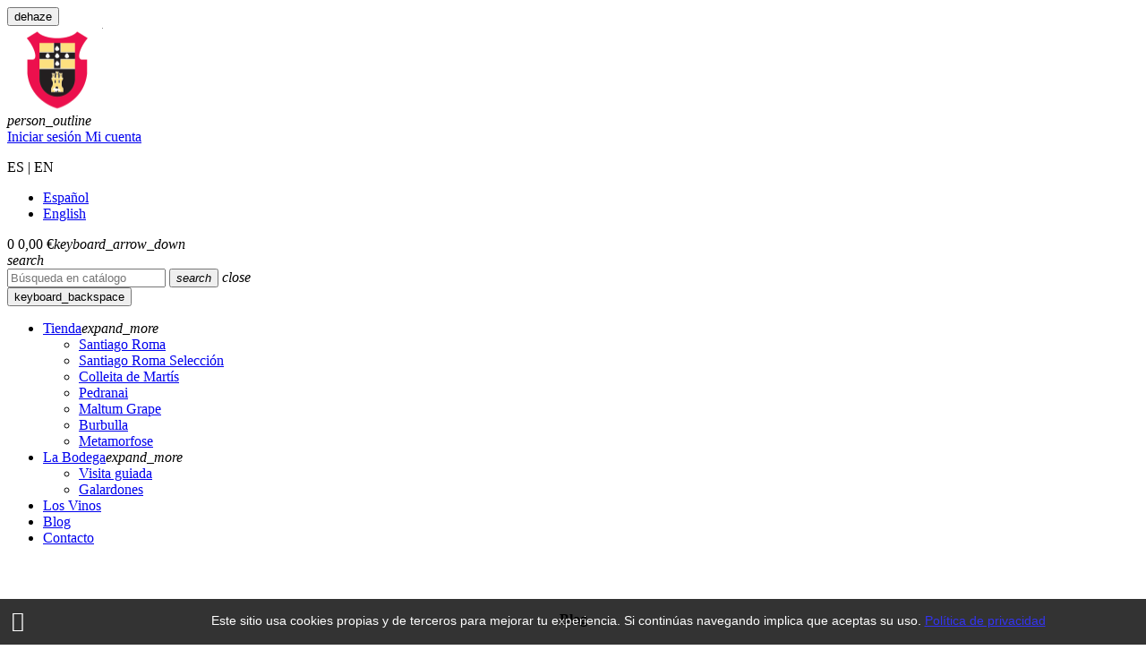

--- FILE ---
content_type: text/html; charset=utf-8
request_url: https://santiagoroma.com/es/module/psblog/module-psblog-list
body_size: 8533
content:
<!doctype html>
<html lang="es"  >

  <head>
    
      
<meta charset="utf-8">


<meta http-equiv="x-ua-compatible" content="ie=edge">



  <title>BLOG SANTIAGO ROMA</title>
  <meta name="description" content="">
  <meta name="keywords" content="">
    


<meta name="viewport" content="width=device-width, initial-scale=1">



  <link rel="icon" type="image/vnd.microsoft.icon" href="/img/favicon.ico?1498231527">
  <link rel="shortcut icon" type="image/x-icon" href="/img/favicon.ico?1498231527">



    <link rel="stylesheet" href="https://santiagoroma.com/themes/pf_boost/assets/cache/theme-c7eb06.css" type="text/css" media="all">
			<link rel="stylesheet" href="https://cdnjs.cloudflare.com/ajax/libs/Swiper/3.4.2/css/swiper.min.css" type="text/css" >
	



  
  <script type="text/javascript">
        var prestashop = {"cart":{"products":[],"totals":{"total":{"type":"total","label":"Total","amount":0,"value":"0,00\u00a0\u20ac"}},"subtotals":{"products":{"type":"products","label":"Subtotal","amount":0,"value":"0,00\u00a0\u20ac"},"discounts":null,"shipping":{"type":"shipping","label":"Transporte","amount":0,"value":"Gratis"},"tax":null},"products_count":0,"summary_string":"0 art\u00edculos","labels":{"tax_short":"(imp incl.)","tax_long":"(impuestos incluidos)"},"id_address_delivery":0,"id_address_invoice":0,"is_virtual":false,"vouchers":{"allowed":1,"added":[]},"discounts":[],"minimalPurchase":0,"minimalPurchaseRequired":""},"currency":{"name":"euro","iso_code":"EUR","iso_code_num":"978","sign":"\u20ac"},"customer":{"lastname":null,"firstname":null,"email":null,"last_passwd_gen":null,"birthday":null,"newsletter":null,"newsletter_date_add":null,"ip_registration_newsletter":null,"optin":null,"website":null,"company":null,"siret":null,"ape":null,"outstanding_allow_amount":0,"max_payment_days":0,"note":null,"is_guest":0,"id_shop":null,"id_shop_group":null,"id_default_group":3,"date_add":null,"date_upd":null,"reset_password_token":null,"reset_password_validity":null,"id":null,"is_logged":false,"gender":{"type":null,"name":null,"id":null},"risk":{"name":null,"color":null,"percent":null,"id":null},"addresses":[]},"language":{"name":"Espa\u00f1ol (Spanish)","iso_code":"es","locale":"es-ES","language_code":"es-es","is_rtl":"0","date_format_lite":"d\/m\/Y","date_format_full":"d\/m\/Y H:i:s","id":1},"page":{"title":"","canonical":null,"meta":{"title":"BLOG SANTIAGO ROMA","description":"","keywords":"","robots":"index"},"page_name":"module-psblog-list","body_classes":{"lang-es":true,"lang-rtl":false,"country-ES":true,"currency-EUR":true,"layout-right-column":true,"page-module-psblog-list":true,"tax-display-enabled":true},"admin_notifications":[]},"shop":{"name":"Albari\u00f1o Santiago Roma","email":"bodega@santiagoroma.com","registration_number":"","long":false,"lat":false,"logo":"\/img\/albarino-santiago-roma-logo-1498230258.jpg","stores_icon":"\/img\/logo_stores.png","favicon":"\/img\/favicon.ico","favicon_update_time":"1498231527","address":{"formatted":"Albari\u00f1o Santiago Roma<br>Espa\u00f1a","address1":"","address2":"","postcode":"","city":"","state":null,"country":"Espa\u00f1a"},"phone":"","fax":""},"urls":{"base_url":"https:\/\/santiagoroma.com\/","current_url":"https:\/\/santiagoroma.com\/es\/module\/psblog\/module-psblog-list","shop_domain_url":"https:\/\/santiagoroma.com","img_ps_url":"https:\/\/santiagoroma.com\/img\/","img_cat_url":"https:\/\/santiagoroma.com\/img\/c\/","img_lang_url":"https:\/\/santiagoroma.com\/img\/l\/","img_prod_url":"https:\/\/santiagoroma.com\/img\/p\/","img_manu_url":"https:\/\/santiagoroma.com\/img\/m\/","img_sup_url":"https:\/\/santiagoroma.com\/img\/su\/","img_ship_url":"https:\/\/santiagoroma.com\/img\/s\/","img_store_url":"https:\/\/santiagoroma.com\/img\/st\/","img_col_url":"https:\/\/santiagoroma.com\/img\/co\/","img_url":"https:\/\/santiagoroma.com\/themes\/pf_boost\/assets\/img\/","css_url":"https:\/\/santiagoroma.com\/themes\/pf_boost\/assets\/css\/","js_url":"https:\/\/santiagoroma.com\/themes\/pf_boost\/assets\/js\/","pic_url":"https:\/\/santiagoroma.com\/upload\/","pages":{"address":"https:\/\/santiagoroma.com\/es\/direccion","addresses":"https:\/\/santiagoroma.com\/es\/direcciones","authentication":"https:\/\/santiagoroma.com\/es\/iniciar-sesion","cart":"https:\/\/santiagoroma.com\/es\/carrito","category":"https:\/\/santiagoroma.com\/es\/index.php?controller=category","cms":"https:\/\/santiagoroma.com\/es\/index.php?controller=cms","contact":"https:\/\/santiagoroma.com\/es\/contacto","discount":"https:\/\/santiagoroma.com\/es\/descuento","guest_tracking":"https:\/\/santiagoroma.com\/es\/seguimiento-pedido-invitado","history":"https:\/\/santiagoroma.com\/es\/historial-compra","identity":"https:\/\/santiagoroma.com\/es\/datos-personales","index":"https:\/\/santiagoroma.com\/es\/","my_account":"https:\/\/santiagoroma.com\/es\/mi-cuenta","order_confirmation":"https:\/\/santiagoroma.com\/es\/confirmacion-pedido","order_detail":"https:\/\/santiagoroma.com\/es\/index.php?controller=order-detail","order_follow":"https:\/\/santiagoroma.com\/es\/seguimiento-pedido","order":"https:\/\/santiagoroma.com\/es\/pedido","order_return":"https:\/\/santiagoroma.com\/es\/index.php?controller=order-return","order_slip":"https:\/\/santiagoroma.com\/es\/facturas-abono","pagenotfound":"https:\/\/santiagoroma.com\/es\/pagina-no-encontrada","password":"https:\/\/santiagoroma.com\/es\/recuperar-acceso","pdf_invoice":"https:\/\/santiagoroma.com\/es\/index.php?controller=pdf-invoice","pdf_order_return":"https:\/\/santiagoroma.com\/es\/index.php?controller=pdf-order-return","pdf_order_slip":"https:\/\/santiagoroma.com\/es\/index.php?controller=pdf-order-slip","prices_drop":"https:\/\/santiagoroma.com\/es\/productos-rebajados","product":"https:\/\/santiagoroma.com\/es\/index.php?controller=product","search":"https:\/\/santiagoroma.com\/es\/busqueda","sitemap":"https:\/\/santiagoroma.com\/es\/mapa-web","stores":"https:\/\/santiagoroma.com\/es\/tiendas","supplier":"https:\/\/santiagoroma.com\/es\/proveedor","register":"https:\/\/santiagoroma.com\/es\/iniciar-sesion?create_account=1","order_login":"https:\/\/santiagoroma.com\/es\/pedido?login=1"},"theme_assets":"\/themes\/pf_boost\/assets\/","actions":{"logout":"https:\/\/santiagoroma.com\/es\/?mylogout="}},"configuration":{"display_taxes_label":true,"low_quantity_threshold":3,"is_b2b":false,"is_catalog":false,"show_prices":true,"opt_in":{"partner":true},"quantity_discount":{"type":"discount","label":"Descuento"},"voucher_enabled":1,"return_enabled":0,"number_of_days_for_return":14},"field_required":[],"breadcrumb":{"links":[{"title":"Inicio","url":"https:\/\/santiagoroma.com\/es\/"}],"count":1},"link":{"protocol_link":"https:\/\/","protocol_content":"https:\/\/"},"time":1768779927,"static_token":"472c61af87ac08acac7e5897490d24c2","token":"1e589b58a8e3a0da853760563fe92aa6"};
        var psemailsubscription_subscription = "https:\/\/santiagoroma.com\/es\/module\/ps_emailsubscription\/subscription";
      </script>

  <script type="text/javascript" src="https://santiagoroma.com/themes/pf_boost/assets/cache/head-ba06bc.js" ></script>
  <script type="text/javascript" src="https://maps.googleapis.com/maps/api/js?key=AIzaSyDj2QuD0yW1Kk3t_lgToAQkbdjjpGHVYho&amp;v=3.exp&amp;amp;sensor=false&amp;amp;language=en" ></script>
  			<script src="https://cdnjs.cloudflare.com/ajax/libs/Swiper/3.4.2/js/swiper.min.js"></script>
		




  



    
  </head>

  <body id="module-psblog-list" class="lang-es country-es currency-eur layout-right-column page-module-psblog-list tax-display-enabled layout-fullwidth keep-header">
    <div class="row-offcanvas row-offcanvas-left" id="page">
        
      		
    	
        <div class="sidebar-offcanvas ps-mobile-megamenu" id="_mobile_menu"></div>
        <main>
          
                      
          <header id="header">
            
              
    <div class="header-default p-l-r-105">
    
      <nav class="header-nav hidden-lg-up">
        <div class="container">
            <div class="row  text-xs-center mobile clearfix">
               <div class="col-xs-3 nav-left"> 
                  <button class="canvas-menu float-xs-left" data-toggle="offcanvas" type="button"><span class="material-icons">dehaze</span>
                  </button>
                  <div id="_mobile_search" class="float-xs-left"></div>
               </div>
               <div class="col-xs-6">
                  <div id="_mobile_logo"></div>
               </div>
               <div class="col-xs-3 nav-right">                 
                  <div id="_mobile_cart" class="float-xs-right float-xs-right"></div>
                  <div id="_mobile_setting" class="right-nav float-xs-right"></div>
                  <div id="_mobile_right_nav" class="right-nav float-xs-right"></div>
               </div>                                
            </div>
        </div>
      </nav>
    
    
      <div class="header-top hidden-md-down">
        <div class="container-fluid">
            <div class="wrapper clearfix">
               <div id ="_desktop_logo" class="float-lg-left text-xs-center">
                   <div class="logo-store">
                       <a href="https://santiagoroma.com/" title="Albariño Santiago Roma">
                           <img class="logo img-responsive" src="/img/albarino-santiago-roma-logo-1498230258.jpg"  alt="Albariño Santiago Roma">
                       </a>
                   </div>
               </div>
               <div id="_desktop_right_nav" class="float-xs-right">
                     <div class="user-info js-dropdown">
      <span class="expand-more _gray-darker" data-toggle="dropdown"><i class="material-icons">person_outline</i></span>
      <div class="dropdown-menu">
                     <a href="https://santiagoroma.com/es/mi-cuenta" title="Entra con tu cuenta de cliente" rel="nofollow" >    
               <span>Iniciar sesión</span>
            </a>
            <a class="account" href="https://santiagoroma.com/es/mi-cuenta" title="Entra con tu cuenta de cliente" rel="nofollow" >            
               <span>Mi cuenta</span>
            </a>
               </div>
   </div>

               </div>
                                                <div id="_desktop_setting" class="float-xs-right">
                     <div class=" setting-btn js-dropdown">
                        <a data-target="#" data-toggle="dropdown" aria-haspopup="true" aria-expanded="false" class="">
                          <p class="language-selector">ES | EN</p>
                        </a>
                        <div class="dropdown-menu">                       
                           
  <div class="language-selector-wrapper">    
	  <ul class="">
				  <li  class="current" >
			<a href="https://santiagoroma.com/es/module/psblog/module-psblog-list" class="dropdown-item">Español</a>
		  </li>
				  <li >
			<a href="https://santiagoroma.com/en/module/psblog/module-psblog-list" class="dropdown-item">English</a>
		  </li>
			  </ul>  
	  <!-- <select class="link hidden-md-up">	
		  <a data-target="#" data-toggle="dropdown" aria-haspopup="true" aria-expanded="false" class="">
						  <p class="material-icons black-flag">idioma</p>
						</a>
				  <option value="https://santiagoroma.com/es/module/psblog/module-psblog-list" selected="selected">Español</option>
				  <option value="https://santiagoroma.com/en/module/psblog/module-psblog-list">English</option>
			  </select> -->
    
  </div>


                        </div>
                     </div>
                  </div>
                              <div class="position-static float-xs-right">
                  <div id="_desktop_cart">
   <div class="blockcart cart-preview inactive" data-refresh-url="//santiagoroma.com/es/module/ps_shoppingcart/ajax">
      <div class="header">
                     <span class="shopping-cart-group">
               <i class="shopping-cart fa fa-shopping-basket"></i>
               <span>0</span>
            </span>
           <span class="cart-products-count hidden-md-down">0,00 €<i class="material-icons hidden-xs-down">keyboard_arrow_down</i></span>
               </div>
         </div>
</div>

                  <div class="clearfix"></div>
               </div>

               <div id="_desktop_search" class="float-xs-right">
                     <!-- Block search module TOP -->

<div id="search_widget"  data-search-controller-url="//santiagoroma.com/es/busqueda">
	<div class="search-focus">
		<i class="material-icons ">search</i>	
	</div>

	<div class="search-widget" data-search-controller-url="//santiagoroma.com/es/busqueda">
		<form method="get" action="//santiagoroma.com/es/busqueda">
			<input type="hidden" name="controller" value="search">
			<input class="ps_search" type="text" name="s" value="" placeholder="Búsqueda en catálogo">
			<button type="submit" class="btnsearch">
				<i class="material-icons ">search</i>
			</button>
			<span class="button-close">
				<i class="material-icons">close</i>
			</span>
		</form>
	</div>
</div>
<!-- /Block search module TOP -->

               </div>    

               <div id="_desktop_menu" class="ps-desktop-megamenu col-xl-7 float-lg-right">
                   <nav id="cavas_menu" class="ps-megamenu clearfix">
    <!-- Collect the nav links, forms, and other content for toggling -->
    <div class="offcanvas-heading hidden-lg-up">
        <button class="btn btn-mobile" type="button" data-toggle="offcanvas">
            <span class="material-icons icon-left">keyboard_backspace</span>
        </button>
    </div>
    <div id="pts-top-menu">
        <ul class="nav megamenu"><li class="aligned-left nav-item parent dropdown " >
                    <a class="has-subhtml"  href="http://santiagoroma.com/3-vinos-albarinos" target="_self"><span class="menu-title">Tienda</span></a><i class="material-icons click-canavs-menu hidden-lg-up">expand_more</i><div class="dropdown-menu level1"  ><div class="dropdown-menu-inner"><ul><li class=" " ><a href="https://santiagoroma.com/es/albarino/12-santiago-roma.html"><span class="menu-title">Santiago Roma</span></a></li><li class=" " ><a href="https://santiagoroma.com/es/albarino/13-santiago-roma-seleccion.html"><span class="menu-title">Santiago Roma Selecci&oacute;n</span></a></li><li class=" " ><a href="https://santiagoroma.com/es/albarino/15-colleita-de-martis.html"><span class="menu-title">Colleita de Mart&iacute;s</span></a></li><li class=" " ><a href="https://santiagoroma.com/es/albarino/21-pedranai.html"><span class="menu-title">Pedranai</span></a></li><li class=" " ><a href="https://santiagoroma.com/es/albarino/23-maltum-grape-pack-6.html"><span class="menu-title">Maltum  Grape</span></a></li><li class=" " ><a href="https://santiagoroma.com/es/albarino/26-burbulla-pack-6.html"><span class="menu-title">Burbulla</span></a></li><li class=" " ><a href="https://santiagoroma.com/es/inicio/27-metamorfose-pack-6.html"><span class="menu-title">Metamorfose</span></a></li></ul></div></div></li><li class="aligned-left nav-item parent dropdown " >
                    <a class="has-subhtml"  href="https://santiagoroma.com/es/content/6-la-bodega" target="_self"><span class="menu-title">La Bodega</span></a><i class="material-icons click-canavs-menu hidden-lg-up">expand_more</i><div class="dropdown-menu level1"  ><div class="dropdown-menu-inner"><ul><li class=" " ><a href="https://santiagoroma.com/es/content/7-visita-guiada"><span class="menu-title">Visita guiada</span></a></li><li class=" " ><a href="https://santiagoroma.com/es/content/8-galardones"><span class="menu-title">Galardones</span></a></li></ul></div></div></li><li class="nav-item " >
                    <a href="https://santiagoroma.com/es/content/9-los-vinos" target="_self"><span class="menu-title">Los Vinos</span></a></li><li class="nav-item " >
                    <a href="https://santiagoroma.com/blog" target="_self"><span class="menu-title">Blog</span></a></li><li class="nav-item " >
                    <a href="http://santiagoroma.com/es/contacto" target="_self"><span class="menu-title">Contacto</span></a></li></ul>
    </div>
</nav>
<script type="text/javascript">
     // Offcanvas
     $('[data-toggle="offcanvas"]').click(function () {
        $('.row-offcanvas').toggleClass('active')
    });
    $( "body" ).on( "click", "i.click-canavs-menu", function() {
        $(this).parent().find('.dropdown-menu:first').slideToggle();
    });
</script>
               </div>

            </div>
        </div>
      </div> 
      
    
  </div>
            
          </header>
          
            
<aside id="notifications">
  <div class="container">
    
    
    
      </div>
</aside>
          
           <div class="slide-cms slide-blog">
           </div>
                       <div class="headding_group text-center"><br><br>
                <h4 class="group_title title_block" style="text-align: center;">
                <span class="title">Blog</span>
                </h4>
            </div>
                        
          <div id="wrapper">
                                
                    <div class="ps_breadcumb hidden-md-down">
  <div class="container-fluid">
    <div class="wrap clearfix">
      <nav data-depth="1" class="breadcrumb hidden-sm-down">
                  <ol itemscope itemtype="http://schema.org/BreadcrumbList">
            	    	
                                 <li itemprop="itemListElement" itemscope itemtype="http://schema.org/ListItem">
                    <a itemprop="item" href="https://santiagoroma.com/es/">
                      <span itemprop="name">Inicio</span>
                    </a>
                    <meta itemprop="position" content="1">
                  </li>
               	       
                     </ol>
      </nav>
    </div>
  </div>
</div>
                  
                  <div class="container">
                    <div class="row">
                      

                      
  <div id="content-wrapper" class="right-column col-xs-12 col-sm-12 col-md-12 col-lg-8">
    
				 
	<div id="blog-listing" class="blogs-container">
		<!--		<h1 style="color:white"></h1>-->
		
		<div class="inner">
											<div class="leading-blog grid_blog">  
																	<div class="nocol-lg-12">
							
<article class="blog-item blog_container text-xs-center">
			<div class="blog-image">
			<img src="https://santiagoroma.com/img/psblog/b/12/554_284/b-web-blog-pintura.jpg" alt="El arte del vino" class="img-fluid" />
			<a class="magnific_item" href="https://santiagoroma.com/modules/psblog/views/img/b/b-web-blog-pintura.jpg" target="_blank" title="Large Image"><i class="material-icons">zoom_in</i></a>
		</div>
		<div class="blog-inner clearfix" >
		<div class="blog-meta">
						
						
						
			
					</div>
					<h4 class="blog-title"><a href="https://santiagoroma.com/es/blog/el-arte-del-vino-b12.html" title="El arte del vino">El arte del vino</a></h4>
							<div class="blog-shortinfo">
				Santiago Roma participa activamente en la difusión de la Obra Artística. Una pasión paralela al vino que viene canalizado a través de su estrecha...
			</div>
							<div class="btnreadmore clearfix">
				<a class="more" href="https://santiagoroma.com/es/blog/el-arte-del-vino-b12.html" title="El arte del vino">
					<span>Leer más</span>
					<i class="fa fa-long-arrow-right icon-right"></i>
				</a>
			</div>
			</div>
</article>
	
<!---
	Translation Day of Week - NOT REMOVE
	Domingo
	Lunes
	Martes
	Miércoles
	Jueves
	Viernes
	Sábado
-->
<!---
	Translation Month - NOT REMOVE
		Enero
		Febrero
		Marzo
		Abril
		Mayo
		Junio
		Julio
		Agosto
		Septiembre
		Octubre
		Noviembre
		Diciembre
-->						</div>	
																			<hr />
																							<div class="nocol-lg-12">
							
<article class="blog-item blog_container text-xs-center">
			<div class="blog-image">
			<img src="https://santiagoroma.com/img/psblog/b/11/554_284/b-web-eventos-prowein-1.jpg" alt="PROWEIN 2015" class="img-fluid" />
			<a class="magnific_item" href="https://santiagoroma.com/modules/psblog/views/img/b/b-web-eventos-prowein-1.jpg" target="_blank" title="Large Image"><i class="material-icons">zoom_in</i></a>
		</div>
		<div class="blog-inner clearfix" >
		<div class="blog-meta">
						
						
						
			
					</div>
					<h4 class="blog-title"><a href="https://santiagoroma.com/es/blog/prowein-2015-b11.html" title="PROWEIN 2015">PROWEIN 2015</a></h4>
							<div class="blog-shortinfo">
				Del 15 al 17 de Marzo se celebra en Dusseldorf, Alemania, la feria ProWein 2015, en la que Bodegas Santiago Roma estará presente. Nos podréis encontrar en el...
			</div>
							<div class="btnreadmore clearfix">
				<a class="more" href="https://santiagoroma.com/es/blog/prowein-2015-b11.html" title="PROWEIN 2015">
					<span>Leer más</span>
					<i class="fa fa-long-arrow-right icon-right"></i>
				</a>
			</div>
			</div>
</article>
	
<!---
	Translation Day of Week - NOT REMOVE
	Domingo
	Lunes
	Martes
	Miércoles
	Jueves
	Viernes
	Sábado
-->
<!---
	Translation Month - NOT REMOVE
		Enero
		Febrero
		Marzo
		Abril
		Mayo
		Junio
		Julio
		Agosto
		Septiembre
		Octubre
		Noviembre
		Diciembre
-->						</div>	
																			<hr />
																							<div class="nocol-lg-12">
							
<article class="blog-item blog_container text-xs-center">
			<div class="blog-image">
			<img src="https://santiagoroma.com/img/psblog/b/3/554_284/b-b-noticias-patrocinio.png" alt="Patrocinio" class="img-fluid" />
			<a class="magnific_item" href="https://santiagoroma.com/modules/psblog/views/img/b/b-b-noticias-patrocinio.png" target="_blank" title="Large Image"><i class="material-icons">zoom_in</i></a>
		</div>
		<div class="blog-inner clearfix" >
		<div class="blog-meta">
						
						
						
			
					</div>
					<h4 class="blog-title"><a href="https://santiagoroma.com/es/blog/patrocinio-b3.html" title="Patrocinio">Patrocinio</a></h4>
							<div class="blog-shortinfo">
				En los últimos años, Santiago Roma ha iniciado el patrocinio de un barco de regatas que compite en la zona de las Rías Baixas.
			</div>
							<div class="btnreadmore clearfix">
				<a class="more" href="https://santiagoroma.com/es/blog/patrocinio-b3.html" title="Patrocinio">
					<span>Leer más</span>
					<i class="fa fa-long-arrow-right icon-right"></i>
				</a>
			</div>
			</div>
</article>
	
<!---
	Translation Day of Week - NOT REMOVE
	Domingo
	Lunes
	Martes
	Miércoles
	Jueves
	Viernes
	Sábado
-->
<!---
	Translation Month - NOT REMOVE
		Enero
		Febrero
		Marzo
		Abril
		Mayo
		Junio
		Julio
		Agosto
		Septiembre
		Octubre
		Noviembre
		Diciembre
-->						</div>	
																			<hr />
															</div>
				
								<div class="ps_sortPagiBar clearfix bottom-line">
					
	
	 

	<!-- Pagination -->
	<div id="pagination" class="pagination float-xs-left clearfix">
     
		</div>
    
    <div class="product-count float-xs-right">
    	        	                        	                        	Mostrando 1 - 3 de 3 Pag.
		    </div>

	<!-- /Pagination -->
				</div>
			    

		</div>
	</div>

  </div>


                      
                        <div id="right-column" class="sidebar col-xs-12 col-sm-12 col-md-12 col-lg-4">
                                                      
<!-- Block categories module -->
        <div id="categories_blog_menu" class="block blog-menu">
      <h4 class="title-sidebar titleBlog">Categorías</h4>
        <div class="block_content">
            <ul class="level1 tree dhtml "><li id="list_6" class=" "><a href="https://santiagoroma.com/es/blog/noticias-del-vino-albarino-c6.html" title="Noticias del Vino Albariño"><span>Noticias del Vino Albariño</span></a> </li></ul>
        </div>
    </div>
        <!-- /Block categories module -->

<!-- Block Last post-->

<div class="lastest_block block">
	<h3 class="title-sidebar titleBlog">Últimas Publicaciones</h3>
	<div class="block_content">
							<div class="blog_container row clearfix">
											<div class="blog-image col-xs-4 col-sm-4 text-xs-center">
							<a href="https://santiagoroma.com/es/blog/prowein-2015-b11.html" title="PROWEIN 2015" class="link">
								<img src="https://santiagoroma.com/img/psblog/b/11/370_260/b-web-eventos-prowein-1.jpg" alt="PROWEIN 2015" class="img-fluid"/>
							</a>
						</div>
										<div class="blog-inner col-xs-8 col-sm-8">
						<div class="blog-meta">
							<span class="blog-author">
								<span>autor</span>
								Macarena . 
							</span>
							<span class="blog-created">
								<span>Fecha</span>
								11-07-2017
							</span>			
						</div>
						<h4 class="blog-title"><a href="https://santiagoroma.com/es/blog/prowein-2015-b11.html" title="PROWEIN 2015">PROWEIN 2015</a></h4>							
					</div>
				</div>
				<hr />
							<div class="blog_container row clearfix">
											<div class="blog-image col-xs-4 col-sm-4 text-xs-center">
							<a href="https://santiagoroma.com/es/blog/el-arte-del-vino-b12.html" title="El arte del vino" class="link">
								<img src="https://santiagoroma.com/img/psblog/b/12/370_260/b-web-blog-pintura.jpg" alt="El arte del vino" class="img-fluid"/>
							</a>
						</div>
										<div class="blog-inner col-xs-8 col-sm-8">
						<div class="blog-meta">
							<span class="blog-author">
								<span>autor</span>
								Macarena . 
							</span>
							<span class="blog-created">
								<span>Fecha</span>
								11-07-2017
							</span>			
						</div>
						<h4 class="blog-title"><a href="https://santiagoroma.com/es/blog/el-arte-del-vino-b12.html" title="El arte del vino">El arte del vino</a></h4>							
					</div>
				</div>
				<hr />
							<div class="blog_container row clearfix">
											<div class="blog-image col-xs-4 col-sm-4 text-xs-center">
							<a href="https://santiagoroma.com/es/blog/patrocinio-b3.html" title="Patrocinio" class="link">
								<img src="https://santiagoroma.com/img/psblog/b/3/370_260/b-b-noticias-patrocinio.png" alt="Patrocinio" class="img-fluid"/>
							</a>
						</div>
										<div class="blog-inner col-xs-8 col-sm-8">
						<div class="blog-meta">
							<span class="blog-author">
								<span>autor</span>
								Macarena . 
							</span>
							<span class="blog-created">
								<span>Fecha</span>
								28-11-2013
							</span>			
						</div>
						<h4 class="blog-title"><a href="https://santiagoroma.com/es/blog/patrocinio-b3.html" title="Patrocinio">Patrocinio</a></h4>							
					</div>
				</div>
				<hr />
				</div>
</div>
<!-- /Block Last Post -->

                                                  </div>
                      
                    </div>
                  </div>
                        </div>

          <footer id="footer">
            
                
  <div id="ptsfooterbuilder1768777498" class="footerbuilder clearfix">
    
     
        <div class="pts-container-wrap text-center " style=" margin:auto auto auto auto">        
            <div class="pts-inner container">
   
        
    <div class="row-inner row-level-1">
        <div class="row   clearfix" >
                            <div class="col-lg-3 col-md-3 col-sm-1 col-xs-12">
                                            <div class="col-inner  " style="">
                                                                        </div>

                                    </div>
                            <div class="col-lg-6 col-md-6 col-sm-10 col-xs-12">
                                            <div class="col-inner  " style="">
                                                                                <div class="widget-social">
                                <div class="pts-widget" id="wid-key_1498682934375">
<div class="widget-social block  ">
		<div class="widget-inner block_content">
		<ul class="bo-social-icons">
			<li class="facebook"><a class="_blank" href="https://www.facebook.com/BodegaSantiagoRoma"><i class="bo-social-facebook fa fa-facebook"></i><span>Facebook</span></a></li>			<li class="twitter"><a class="_blank" href="https://twitter.com/BodegaRoma"><i class="bo-social-twitter fa fa-twitter"></i><span>Twitter</span></a></li>															<li class="vimeo"><a href="https://es.linkedin.com/in/bodega-rias-baixas-santiago-roma-albari%C3%B1o-0878382b"><i class="bo-social-vimeo fa fa-vimeo"></i><span>Vimeo</span></a></li>			<li class="instagram"><a class="_blank" href="https://www.instagram.com/santiagoromamartinez/"><i class="bo-social-instagram fa fa-instagram"></i><span>Instagram</span></a></li>		</ul>
	</div>
</div></div>
                            </div>
                                                                                                    </div>

                                    </div>
                            <div class="col-lg-3 col-md-3 col-sm-1 col-xs-12">
                                            <div class="col-inner  " style="">
                                                                        </div>

                                    </div>
                    </div>
    </div>
                </div>
        </div>
    
     
        <div class="pts-container-wrap footer-center " style=" margin:auto auto auto auto">        
            <div class="pts-inner container">
   
        
    <div class="row-inner row-level-1">
        <div class="row   clearfix" >
                            <div class="col-lg-6 col-md-12 col-sm-12 col-xs-12">
                                            <div class="col-inner  " style="">
                                                                                <div class="widget-contactinfo">
                                <div class="pts-widget" id="wid-key_1480395022083"><div class="block block-contactinfo wow fadeInLeft" data-wow-delay="0.05s"> 
			<h4 class="title_block">
			Contacto
		</h4>
		<div class="widget-wrap">
		<ul class="nav">
									
							
				<li class="nav-item contact-adress">
											<label>Store Location</label>
																<span class="adress">BODEGAS SANTIAGO ROMA <br>C/ Catariño, 5  Besomaño  Ribadumia <br>36636 Pontevedra España<br><br>Móv.: +34 679 469218 <br>Tel.:  +34 986 718477</span>
									</li>
						
					
							
				<li class="nav-item contact-email">
											<label>Email:</label>
										
					<span class="email">bodega@santiagoroma.com</span>
				</li>
					</ul>
	</div>
</div>

</div>
                            </div>
                                                                                                    </div>

                                    </div>
                            <div class="col-lg-2 col-md-4 col-sm-4 col-xs-12">
                                            <div class="col-inner  " style="">
                                                                                <div class="widget-links">
                                <div class="pts-widget" id="wid-key_1471578675035"><div class="widget-links block  ">
		<h4 class="title_block">
		Explora
	</h4>
		<div class="widget-inner block_content">	
		<div id="tabs1284567477" class="panel-group">
			
			<ul class="nav-links">
			    
			  <li ><a href="/content/6-la-bodega" >La Bodega</a></li>
			    
			  <li ><a href="/content/8-galardones" >Galardones</a></li>
			    
			  <li ><a href="/content/9-los-vinos" >Los Vinos</a></li>
			    
			  <li ><a href="/content/7-visita-guiada" >Visita guiada</a></li>
			    
			  <li ><a href="/content/6-la-bodega" >Actualidad</a></li>
			  			</ul>

	</div></div>
</div>


</div>
                            </div>
                                                                                                    </div>

                                    </div>
                            <div class="col-lg-2 col-md-4 col-sm-4 col-xs-12">
                                            <div class="col-inner  " style="">
                                                                                <div class="widget-links">
                                <div class="pts-widget" id="wid-key_1471579191922"><div class="widget-links block  ">
		<h4 class="title_block">
		Tienda
	</h4>
		<div class="widget-inner block_content">	
		<div id="tabs1658748576" class="panel-group">
			
			<ul class="nav-links">
			    
			  <li ><a href="/content/10-informacion-compra" >Información de compra</a></li>
			    
			  <li ><a href="/content/11-cambios-devoluciones" >Cambios y devoluciones</a></li>
			    
			  <li ><a href="/content/10-informacion-compra" ></a></li>
			  			</ul>

	</div></div>
</div>


</div>
                            </div>
                                                                                                    </div>

                                    </div>
                            <div class="col-lg-2 col-md-4 col-sm-4 col-xs-12">
                                            <div class="col-inner  " style="">
                                                                                <div class="widget-links">
                                <div class="pts-widget" id="wid-key_1487732133421"><div class="widget-links block  ">
		<h4 class="title_block">
		Información Legal
	</h4>
		<div class="widget-inner block_content">	
		<div id="tabs1848984476" class="panel-group">
			
			<ul class="nav-links">
			    
			  <li ><a href="/content/13-politica-privacidad" >Política de privacidad</a></li>
			    
			  <li ><a href="/content/2-aviso-legal" >Aviso Legal</a></li>
			  			</ul>

	</div></div>
</div>


</div>
                            </div>
                                                                                                    </div>

                                    </div>
                    </div>
    </div>
                </div>
        </div>
    
     
        <div class="pts-container-wrap  " style=" margin:auto auto auto auto">        
            <div class="pts-inner container-fluid">
   
        
    <div class="row-inner row-level-1">
        <div class="row   clearfix" >
                            <div class="col-lg-12 col-md-12 col-sm-12 col-xs-12">
                                            <div class="col-inner  " style="">
                                                                                <div class="widget-borderline">
                                <div class="pts-widget" id="wid-key_1487733218034">
<div class="  ">
		<div class="widget-inner block_content">	
		<div style="border-top: 1px solid #eaeaea; height: 0; width: 100%;"> </div>
	</div>
</div>



</div>
                            </div>
                                                                                                    </div>

                                    </div>
                    </div>
    </div>
                </div>
        </div>
        
</div>
  <div class="container">
    <div class="row">
    
      
    
    </div>
  </div>
  <div class="footer-container">
    <div class="container">
      <div class="row">
      
        <script>
    
    function setcook() {
        var nazwa = 'cookie_ue';
        var wartosc = '1';
        var expire = new Date();
        expire.setMonth(expire.getMonth() + 12);
        document.cookie = nazwa + "=" + escape(wartosc) + ";path=/;" + ((expire == null) ? "" : ("; expires=" + expire.toGMTString()))
    }

    
        

    
        
        function closeUeNotify() {
                        $('#cookieNotice').animate(
                    {bottom: '-200px'},
                    2500, function () {
                        $('#cookieNotice').hide();
                    });
            setcook();
                    }
    
        
    
</script>
<style>
    
    .closeFontAwesome:before {
        content: "\f00d";
        font-family: "FontAwesome";
        display: inline-block;
        font-size: 23px;
        line-height: 23px;
        color: #FFFFFF;
        padding-right: 15px;
        cursor: pointer;
    }

    .closeButtonNormal {
         display: block; 
        text-align: center;
        padding: 2px 5px;
        border-radius: 2px;
        color: #FFFFFF;
        background: #FFFFFF;
        cursor: pointer;
    }

    #cookieNotice p {
        margin: 0px;
        padding: 0px;
    }


    #cookieNoticeContent {
        
                    padding:10px;
                
    }

    
</style>
<div id="cookieNotice" style=" width: 100%; position: fixed; bottom:0px; box-shadow: 0px 0 10px 0 #FFFFFF; background: #000000; z-index: 9999; font-size: 14px; line-height: 1.3em; font-family: arial; left: 0px; text-align:center; color:#FFF; opacity: 0.8 ">
    <div id="cookieNoticeContent" style="position:relative; margin:auto; width:100%; display:block;">
        <table style="width:100%;">
            <tr>
                            <td style="width:80px; vertical-align:middle; padding-right:20px; text-align:left;">
                                            <span class="closeFontAwesome" onclick="closeUeNotify()"></span>
                                    </td>
                        <td style="text-align:center;">
                <span>Este sitio usa cookies propias y de terceros para mejorar tu experiencia. Si continúas navegando implica que aceptas su uso. </span><a href="http://santiagoroma.com/es/content/13-politica-privacidad" target="_blank">Política de privacidad</a>
            </td>
                        </tr>
            <tr>
                            </tr>
        </table>
    </div>
</div>
      
      </div>
      <div class="row">
      
        
      
      </div>

  </div>
      <div class="container">
          <div class="row">
            <div class="col-sm-12 col-md-6">
                <span class="sub-copy">
                    <span>Copyright &copy; 2026 Santiago Roma.</span> <span class="todos-derechos">			 Todos los derechos reservados.  
                    </span>  
                </span>
            </div>
            <div class="col-sm-12 col-md-6">
                
               <span class="planb"><a href="https://www.kabracha.com/" target="_blank">Hosted by Kabracha</a></span>
            </div>
        </div>
    </div>
</div>
            
          </footer>

        </main>
        
            

  <script type="text/javascript" src="https://santiagoroma.com/themes/pf_boost/assets/cache/bottom-bd915d.js" ></script>
  			<script src="https://cdnjs.cloudflare.com/ajax/libs/Swiper/3.4.2/js/swiper.min.js"></script>
		

         
	
        	
	
        <a id="to_top" href="javascript:;" style="display: inline;"><span class="material-icons hidden-xs hidden-sm">keyboard_arrow_up</span></a>
        <!-- wow js -->
         <script>
          wow = new WOW(
            {
              animateClass: 'animated',
              offset:       100,
              callback:     function(box) {
                console.log("WOW: animating <" + box.tagName.toLowerCase() + ">")
              }
            }
          );
          wow.init();
             
        var mySwiper = new Swiper ('.swiper-container', {
                // Optional parameters
            loop: true,

                // If we need pagination
            //pagination: '.swiper-pagination',

                // Navigation arrows
            nextButton: '.swiper-button-next',
            prevButton: '.swiper-button-prev',

                // And if we need scrollbar
            //scrollbar: '.swiper-scrollbar',
        }) 
         </script>
    </div>
  </body>

</html>